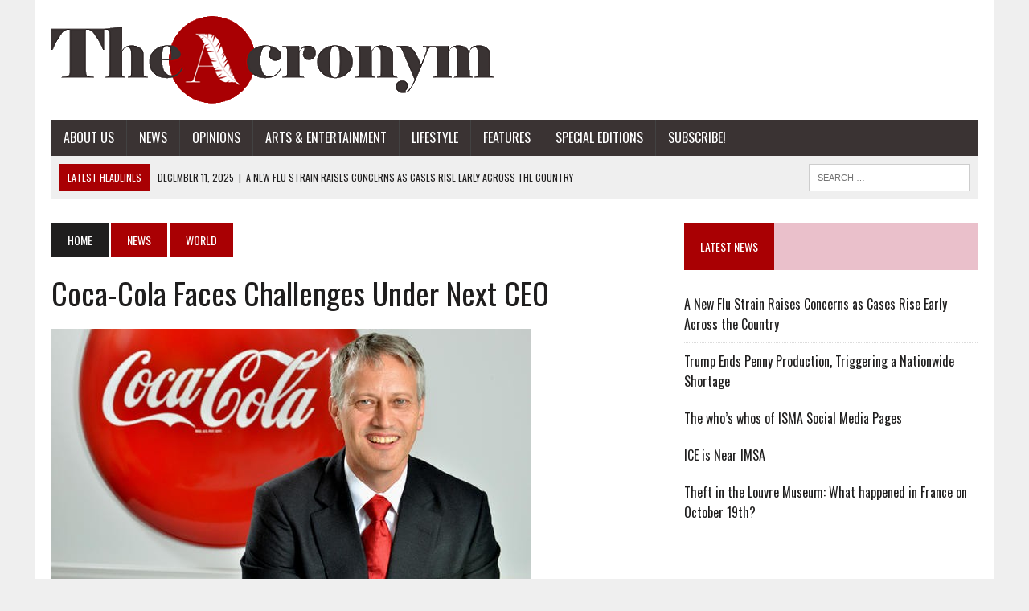

--- FILE ---
content_type: text/html; charset=UTF-8
request_url: https://sites.imsa.edu/acronym/2016/12/11/coca-cola-faces-challenges-under-next-ceo/
body_size: 56838
content:
<!DOCTYPE html>
<html class="no-js" dir="ltr" lang="en-US" prefix="og: https://ogp.me/ns#">
<head>
<meta charset="UTF-8">
<meta name="viewport" content="width=device-width, initial-scale=1.0">
<link rel="profile" href="http://gmpg.org/xfn/11" />
<link rel="pingback" href="https://sites.imsa.edu/acronym/xmlrpc.php" />
<title>Coca-Cola Faces Challenges Under Next CEO - The Acronym | IMSA's Official Student Newspaper</title>
	<style>img:is([sizes="auto" i], [sizes^="auto," i]) { contain-intrinsic-size: 3000px 1500px }</style>
	
		<!-- All in One SEO 4.9.0 - aioseo.com -->
	<meta name="description" content="After eight years as chief executive officer of the largest soda company in the world, Muhtar Kent announced that he will step down as the CEO of Coca-Cola and make way for his top deputy, chief operating officer James Quincey. Kent will remain chairman of the $180 billion company, but Coca-Cola is expected to promote" />
	<meta name="robots" content="max-image-preview:large" />
	<meta name="author" content="jcheng"/>
	<link rel="canonical" href="https://sites.imsa.edu/acronym/2016/12/11/coca-cola-faces-challenges-under-next-ceo/" />
	<meta name="generator" content="All in One SEO (AIOSEO) 4.9.0" />
		<meta property="og:locale" content="en_US" />
		<meta property="og:site_name" content="The Acronym | IMSA&#039;s Official Student Newspaper - Illinois Mathematics and Science Academy" />
		<meta property="og:type" content="article" />
		<meta property="og:title" content="Coca-Cola Faces Challenges Under Next CEO - The Acronym | IMSA&#039;s Official Student Newspaper" />
		<meta property="og:description" content="After eight years as chief executive officer of the largest soda company in the world, Muhtar Kent announced that he will step down as the CEO of Coca-Cola and make way for his top deputy, chief operating officer James Quincey. Kent will remain chairman of the $180 billion company, but Coca-Cola is expected to promote" />
		<meta property="og:url" content="https://sites.imsa.edu/acronym/2016/12/11/coca-cola-faces-challenges-under-next-ceo/" />
		<meta property="article:published_time" content="2016-12-12T03:12:33+00:00" />
		<meta property="article:modified_time" content="2016-12-12T19:43:40+00:00" />
		<meta name="twitter:card" content="summary_large_image" />
		<meta name="twitter:title" content="Coca-Cola Faces Challenges Under Next CEO - The Acronym | IMSA&#039;s Official Student Newspaper" />
		<meta name="twitter:description" content="After eight years as chief executive officer of the largest soda company in the world, Muhtar Kent announced that he will step down as the CEO of Coca-Cola and make way for his top deputy, chief operating officer James Quincey. Kent will remain chairman of the $180 billion company, but Coca-Cola is expected to promote" />
		<script type="application/ld+json" class="aioseo-schema">
			{"@context":"https:\/\/schema.org","@graph":[{"@type":"BlogPosting","@id":"https:\/\/sites.imsa.edu\/acronym\/2016\/12\/11\/coca-cola-faces-challenges-under-next-ceo\/#blogposting","name":"Coca-Cola Faces Challenges Under Next CEO - The Acronym | IMSA's Official Student Newspaper","headline":"Coca-Cola Faces Challenges Under Next CEO","author":{"@id":"https:\/\/sites.imsa.edu\/acronym\/author\/jcheng\/#author"},"publisher":{"@id":"https:\/\/sites.imsa.edu\/acronym\/#organization"},"image":{"@type":"ImageObject","url":"https:\/\/sites.imsa.edu\/acronym\/files\/2016\/12\/cocalcola.jpg","width":596,"height":334,"caption":"James Quincey faces challenges ahead as the new head of Coca-Cola. (Image from Coca-Cola Great Britain)"},"datePublished":"2016-12-11T21:12:33-06:00","dateModified":"2016-12-12T13:43:40-06:00","inLanguage":"en-US","mainEntityOfPage":{"@id":"https:\/\/sites.imsa.edu\/acronym\/2016\/12\/11\/coca-cola-faces-challenges-under-next-ceo\/#webpage"},"isPartOf":{"@id":"https:\/\/sites.imsa.edu\/acronym\/2016\/12\/11\/coca-cola-faces-challenges-under-next-ceo\/#webpage"},"articleSection":"World, jcheng"},{"@type":"BreadcrumbList","@id":"https:\/\/sites.imsa.edu\/acronym\/2016\/12\/11\/coca-cola-faces-challenges-under-next-ceo\/#breadcrumblist","itemListElement":[{"@type":"ListItem","@id":"https:\/\/sites.imsa.edu\/acronym#listItem","position":1,"name":"Home","item":"https:\/\/sites.imsa.edu\/acronym","nextItem":{"@type":"ListItem","@id":"https:\/\/sites.imsa.edu\/acronym\/category\/news\/#listItem","name":"News"}},{"@type":"ListItem","@id":"https:\/\/sites.imsa.edu\/acronym\/category\/news\/#listItem","position":2,"name":"News","item":"https:\/\/sites.imsa.edu\/acronym\/category\/news\/","nextItem":{"@type":"ListItem","@id":"https:\/\/sites.imsa.edu\/acronym\/category\/news\/worldnews\/#listItem","name":"World"},"previousItem":{"@type":"ListItem","@id":"https:\/\/sites.imsa.edu\/acronym#listItem","name":"Home"}},{"@type":"ListItem","@id":"https:\/\/sites.imsa.edu\/acronym\/category\/news\/worldnews\/#listItem","position":3,"name":"World","item":"https:\/\/sites.imsa.edu\/acronym\/category\/news\/worldnews\/","nextItem":{"@type":"ListItem","@id":"https:\/\/sites.imsa.edu\/acronym\/2016\/12\/11\/coca-cola-faces-challenges-under-next-ceo\/#listItem","name":"Coca-Cola Faces Challenges Under Next CEO"},"previousItem":{"@type":"ListItem","@id":"https:\/\/sites.imsa.edu\/acronym\/category\/news\/#listItem","name":"News"}},{"@type":"ListItem","@id":"https:\/\/sites.imsa.edu\/acronym\/2016\/12\/11\/coca-cola-faces-challenges-under-next-ceo\/#listItem","position":4,"name":"Coca-Cola Faces Challenges Under Next CEO","previousItem":{"@type":"ListItem","@id":"https:\/\/sites.imsa.edu\/acronym\/category\/news\/worldnews\/#listItem","name":"World"}}]},{"@type":"Organization","@id":"https:\/\/sites.imsa.edu\/acronym\/#organization","name":"The Acronym | IMSA's Official Student Newspaper","description":"Illinois Mathematics and Science Academy","url":"https:\/\/sites.imsa.edu\/acronym\/"},{"@type":"Person","@id":"https:\/\/sites.imsa.edu\/acronym\/author\/jcheng\/#author","url":"https:\/\/sites.imsa.edu\/acronym\/author\/jcheng\/","name":"jcheng","image":{"@type":"ImageObject","@id":"https:\/\/sites.imsa.edu\/acronym\/2016\/12\/11\/coca-cola-faces-challenges-under-next-ceo\/#authorImage","url":"https:\/\/secure.gravatar.com\/avatar\/ff832133bd03af64bd74f341696c02c4?s=96&d=identicon&r=g","width":96,"height":96,"caption":"jcheng"}},{"@type":"WebPage","@id":"https:\/\/sites.imsa.edu\/acronym\/2016\/12\/11\/coca-cola-faces-challenges-under-next-ceo\/#webpage","url":"https:\/\/sites.imsa.edu\/acronym\/2016\/12\/11\/coca-cola-faces-challenges-under-next-ceo\/","name":"Coca-Cola Faces Challenges Under Next CEO - The Acronym | IMSA's Official Student Newspaper","description":"After eight years as chief executive officer of the largest soda company in the world, Muhtar Kent announced that he will step down as the CEO of Coca-Cola and make way for his top deputy, chief operating officer James Quincey. Kent will remain chairman of the $180 billion company, but Coca-Cola is expected to promote","inLanguage":"en-US","isPartOf":{"@id":"https:\/\/sites.imsa.edu\/acronym\/#website"},"breadcrumb":{"@id":"https:\/\/sites.imsa.edu\/acronym\/2016\/12\/11\/coca-cola-faces-challenges-under-next-ceo\/#breadcrumblist"},"author":{"@id":"https:\/\/sites.imsa.edu\/acronym\/author\/jcheng\/#author"},"creator":{"@id":"https:\/\/sites.imsa.edu\/acronym\/author\/jcheng\/#author"},"image":{"@type":"ImageObject","url":"https:\/\/sites.imsa.edu\/acronym\/files\/2016\/12\/cocalcola.jpg","@id":"https:\/\/sites.imsa.edu\/acronym\/2016\/12\/11\/coca-cola-faces-challenges-under-next-ceo\/#mainImage","width":596,"height":334,"caption":"James Quincey faces challenges ahead as the new head of Coca-Cola. (Image from Coca-Cola Great Britain)"},"primaryImageOfPage":{"@id":"https:\/\/sites.imsa.edu\/acronym\/2016\/12\/11\/coca-cola-faces-challenges-under-next-ceo\/#mainImage"},"datePublished":"2016-12-11T21:12:33-06:00","dateModified":"2016-12-12T13:43:40-06:00"},{"@type":"WebSite","@id":"https:\/\/sites.imsa.edu\/acronym\/#website","url":"https:\/\/sites.imsa.edu\/acronym\/","name":"The Acronym | IMSA's Official Student Newspaper","description":"Illinois Mathematics and Science Academy","inLanguage":"en-US","publisher":{"@id":"https:\/\/sites.imsa.edu\/acronym\/#organization"}}]}
		</script>
		<!-- All in One SEO -->

<link rel='dns-prefetch' href='//www.google.com' />
<link rel='dns-prefetch' href='//ajax.googleapis.com' />
<link rel='dns-prefetch' href='//maxcdn.bootstrapcdn.com' />
<link rel='dns-prefetch' href='//fonts.googleapis.com' />
<link rel="alternate" type="application/rss+xml" title="The Acronym | IMSA&#039;s Official Student Newspaper &raquo; Feed" href="https://sites.imsa.edu/acronym/feed/" />
<link rel="alternate" type="application/rss+xml" title="The Acronym | IMSA&#039;s Official Student Newspaper &raquo; Comments Feed" href="https://sites.imsa.edu/acronym/comments/feed/" />
<link rel="alternate" type="application/rss+xml" title="The Acronym | IMSA&#039;s Official Student Newspaper &raquo; Coca-Cola Faces Challenges Under Next CEO Comments Feed" href="https://sites.imsa.edu/acronym/2016/12/11/coca-cola-faces-challenges-under-next-ceo/feed/" />
<script type="text/javascript">
/* <![CDATA[ */
window._wpemojiSettings = {"baseUrl":"https:\/\/s.w.org\/images\/core\/emoji\/15.0.3\/72x72\/","ext":".png","svgUrl":"https:\/\/s.w.org\/images\/core\/emoji\/15.0.3\/svg\/","svgExt":".svg","source":{"concatemoji":"https:\/\/sites.imsa.edu\/acronym\/wp-includes\/js\/wp-emoji-release.min.js?ver=6.7.1"}};
/*! This file is auto-generated */
!function(i,n){var o,s,e;function c(e){try{var t={supportTests:e,timestamp:(new Date).valueOf()};sessionStorage.setItem(o,JSON.stringify(t))}catch(e){}}function p(e,t,n){e.clearRect(0,0,e.canvas.width,e.canvas.height),e.fillText(t,0,0);var t=new Uint32Array(e.getImageData(0,0,e.canvas.width,e.canvas.height).data),r=(e.clearRect(0,0,e.canvas.width,e.canvas.height),e.fillText(n,0,0),new Uint32Array(e.getImageData(0,0,e.canvas.width,e.canvas.height).data));return t.every(function(e,t){return e===r[t]})}function u(e,t,n){switch(t){case"flag":return n(e,"\ud83c\udff3\ufe0f\u200d\u26a7\ufe0f","\ud83c\udff3\ufe0f\u200b\u26a7\ufe0f")?!1:!n(e,"\ud83c\uddfa\ud83c\uddf3","\ud83c\uddfa\u200b\ud83c\uddf3")&&!n(e,"\ud83c\udff4\udb40\udc67\udb40\udc62\udb40\udc65\udb40\udc6e\udb40\udc67\udb40\udc7f","\ud83c\udff4\u200b\udb40\udc67\u200b\udb40\udc62\u200b\udb40\udc65\u200b\udb40\udc6e\u200b\udb40\udc67\u200b\udb40\udc7f");case"emoji":return!n(e,"\ud83d\udc26\u200d\u2b1b","\ud83d\udc26\u200b\u2b1b")}return!1}function f(e,t,n){var r="undefined"!=typeof WorkerGlobalScope&&self instanceof WorkerGlobalScope?new OffscreenCanvas(300,150):i.createElement("canvas"),a=r.getContext("2d",{willReadFrequently:!0}),o=(a.textBaseline="top",a.font="600 32px Arial",{});return e.forEach(function(e){o[e]=t(a,e,n)}),o}function t(e){var t=i.createElement("script");t.src=e,t.defer=!0,i.head.appendChild(t)}"undefined"!=typeof Promise&&(o="wpEmojiSettingsSupports",s=["flag","emoji"],n.supports={everything:!0,everythingExceptFlag:!0},e=new Promise(function(e){i.addEventListener("DOMContentLoaded",e,{once:!0})}),new Promise(function(t){var n=function(){try{var e=JSON.parse(sessionStorage.getItem(o));if("object"==typeof e&&"number"==typeof e.timestamp&&(new Date).valueOf()<e.timestamp+604800&&"object"==typeof e.supportTests)return e.supportTests}catch(e){}return null}();if(!n){if("undefined"!=typeof Worker&&"undefined"!=typeof OffscreenCanvas&&"undefined"!=typeof URL&&URL.createObjectURL&&"undefined"!=typeof Blob)try{var e="postMessage("+f.toString()+"("+[JSON.stringify(s),u.toString(),p.toString()].join(",")+"));",r=new Blob([e],{type:"text/javascript"}),a=new Worker(URL.createObjectURL(r),{name:"wpTestEmojiSupports"});return void(a.onmessage=function(e){c(n=e.data),a.terminate(),t(n)})}catch(e){}c(n=f(s,u,p))}t(n)}).then(function(e){for(var t in e)n.supports[t]=e[t],n.supports.everything=n.supports.everything&&n.supports[t],"flag"!==t&&(n.supports.everythingExceptFlag=n.supports.everythingExceptFlag&&n.supports[t]);n.supports.everythingExceptFlag=n.supports.everythingExceptFlag&&!n.supports.flag,n.DOMReady=!1,n.readyCallback=function(){n.DOMReady=!0}}).then(function(){return e}).then(function(){var e;n.supports.everything||(n.readyCallback(),(e=n.source||{}).concatemoji?t(e.concatemoji):e.wpemoji&&e.twemoji&&(t(e.twemoji),t(e.wpemoji)))}))}((window,document),window._wpemojiSettings);
/* ]]> */
</script>
<style id='wp-emoji-styles-inline-css' type='text/css'>

	img.wp-smiley, img.emoji {
		display: inline !important;
		border: none !important;
		box-shadow: none !important;
		height: 1em !important;
		width: 1em !important;
		margin: 0 0.07em !important;
		vertical-align: -0.1em !important;
		background: none !important;
		padding: 0 !important;
	}
</style>
<link rel='stylesheet' id='wp-block-library-css' href='https://sites.imsa.edu/acronym/wp-includes/css/dist/block-library/style.min.css?ver=6.7.1' type='text/css' media='all' />
<link rel='stylesheet' id='aioseo/css/src/vue/standalone/blocks/table-of-contents/global.scss-css' href='https://sites.imsa.edu/acronym/wp-content/plugins/all-in-one-seo-pack/dist/Lite/assets/css/table-of-contents/global.e90f6d47.css?ver=4.9.0' type='text/css' media='all' />
<style id='co-authors-plus-coauthors-style-inline-css' type='text/css'>
.wp-block-co-authors-plus-coauthors.is-layout-flow [class*=wp-block-co-authors-plus]{display:inline}

</style>
<style id='co-authors-plus-avatar-style-inline-css' type='text/css'>
.wp-block-co-authors-plus-avatar :where(img){height:auto;max-width:100%;vertical-align:bottom}.wp-block-co-authors-plus-coauthors.is-layout-flow .wp-block-co-authors-plus-avatar :where(img){vertical-align:middle}.wp-block-co-authors-plus-avatar:is(.alignleft,.alignright){display:table}.wp-block-co-authors-plus-avatar.aligncenter{display:table;margin-inline:auto}

</style>
<style id='co-authors-plus-image-style-inline-css' type='text/css'>
.wp-block-co-authors-plus-image{margin-bottom:0}.wp-block-co-authors-plus-image :where(img){height:auto;max-width:100%;vertical-align:bottom}.wp-block-co-authors-plus-coauthors.is-layout-flow .wp-block-co-authors-plus-image :where(img){vertical-align:middle}.wp-block-co-authors-plus-image:is(.alignfull,.alignwide) :where(img){width:100%}.wp-block-co-authors-plus-image:is(.alignleft,.alignright){display:table}.wp-block-co-authors-plus-image.aligncenter{display:table;margin-inline:auto}

</style>
<style id='classic-theme-styles-inline-css' type='text/css'>
/*! This file is auto-generated */
.wp-block-button__link{color:#fff;background-color:#32373c;border-radius:9999px;box-shadow:none;text-decoration:none;padding:calc(.667em + 2px) calc(1.333em + 2px);font-size:1.125em}.wp-block-file__button{background:#32373c;color:#fff;text-decoration:none}
</style>
<style id='global-styles-inline-css' type='text/css'>
:root{--wp--preset--aspect-ratio--square: 1;--wp--preset--aspect-ratio--4-3: 4/3;--wp--preset--aspect-ratio--3-4: 3/4;--wp--preset--aspect-ratio--3-2: 3/2;--wp--preset--aspect-ratio--2-3: 2/3;--wp--preset--aspect-ratio--16-9: 16/9;--wp--preset--aspect-ratio--9-16: 9/16;--wp--preset--color--black: #000000;--wp--preset--color--cyan-bluish-gray: #abb8c3;--wp--preset--color--white: #ffffff;--wp--preset--color--pale-pink: #f78da7;--wp--preset--color--vivid-red: #cf2e2e;--wp--preset--color--luminous-vivid-orange: #ff6900;--wp--preset--color--luminous-vivid-amber: #fcb900;--wp--preset--color--light-green-cyan: #7bdcb5;--wp--preset--color--vivid-green-cyan: #00d084;--wp--preset--color--pale-cyan-blue: #8ed1fc;--wp--preset--color--vivid-cyan-blue: #0693e3;--wp--preset--color--vivid-purple: #9b51e0;--wp--preset--gradient--vivid-cyan-blue-to-vivid-purple: linear-gradient(135deg,rgba(6,147,227,1) 0%,rgb(155,81,224) 100%);--wp--preset--gradient--light-green-cyan-to-vivid-green-cyan: linear-gradient(135deg,rgb(122,220,180) 0%,rgb(0,208,130) 100%);--wp--preset--gradient--luminous-vivid-amber-to-luminous-vivid-orange: linear-gradient(135deg,rgba(252,185,0,1) 0%,rgba(255,105,0,1) 100%);--wp--preset--gradient--luminous-vivid-orange-to-vivid-red: linear-gradient(135deg,rgba(255,105,0,1) 0%,rgb(207,46,46) 100%);--wp--preset--gradient--very-light-gray-to-cyan-bluish-gray: linear-gradient(135deg,rgb(238,238,238) 0%,rgb(169,184,195) 100%);--wp--preset--gradient--cool-to-warm-spectrum: linear-gradient(135deg,rgb(74,234,220) 0%,rgb(151,120,209) 20%,rgb(207,42,186) 40%,rgb(238,44,130) 60%,rgb(251,105,98) 80%,rgb(254,248,76) 100%);--wp--preset--gradient--blush-light-purple: linear-gradient(135deg,rgb(255,206,236) 0%,rgb(152,150,240) 100%);--wp--preset--gradient--blush-bordeaux: linear-gradient(135deg,rgb(254,205,165) 0%,rgb(254,45,45) 50%,rgb(107,0,62) 100%);--wp--preset--gradient--luminous-dusk: linear-gradient(135deg,rgb(255,203,112) 0%,rgb(199,81,192) 50%,rgb(65,88,208) 100%);--wp--preset--gradient--pale-ocean: linear-gradient(135deg,rgb(255,245,203) 0%,rgb(182,227,212) 50%,rgb(51,167,181) 100%);--wp--preset--gradient--electric-grass: linear-gradient(135deg,rgb(202,248,128) 0%,rgb(113,206,126) 100%);--wp--preset--gradient--midnight: linear-gradient(135deg,rgb(2,3,129) 0%,rgb(40,116,252) 100%);--wp--preset--font-size--small: 13px;--wp--preset--font-size--medium: 20px;--wp--preset--font-size--large: 36px;--wp--preset--font-size--x-large: 42px;--wp--preset--spacing--20: 0.44rem;--wp--preset--spacing--30: 0.67rem;--wp--preset--spacing--40: 1rem;--wp--preset--spacing--50: 1.5rem;--wp--preset--spacing--60: 2.25rem;--wp--preset--spacing--70: 3.38rem;--wp--preset--spacing--80: 5.06rem;--wp--preset--shadow--natural: 6px 6px 9px rgba(0, 0, 0, 0.2);--wp--preset--shadow--deep: 12px 12px 50px rgba(0, 0, 0, 0.4);--wp--preset--shadow--sharp: 6px 6px 0px rgba(0, 0, 0, 0.2);--wp--preset--shadow--outlined: 6px 6px 0px -3px rgba(255, 255, 255, 1), 6px 6px rgba(0, 0, 0, 1);--wp--preset--shadow--crisp: 6px 6px 0px rgba(0, 0, 0, 1);}:where(.is-layout-flex){gap: 0.5em;}:where(.is-layout-grid){gap: 0.5em;}body .is-layout-flex{display: flex;}.is-layout-flex{flex-wrap: wrap;align-items: center;}.is-layout-flex > :is(*, div){margin: 0;}body .is-layout-grid{display: grid;}.is-layout-grid > :is(*, div){margin: 0;}:where(.wp-block-columns.is-layout-flex){gap: 2em;}:where(.wp-block-columns.is-layout-grid){gap: 2em;}:where(.wp-block-post-template.is-layout-flex){gap: 1.25em;}:where(.wp-block-post-template.is-layout-grid){gap: 1.25em;}.has-black-color{color: var(--wp--preset--color--black) !important;}.has-cyan-bluish-gray-color{color: var(--wp--preset--color--cyan-bluish-gray) !important;}.has-white-color{color: var(--wp--preset--color--white) !important;}.has-pale-pink-color{color: var(--wp--preset--color--pale-pink) !important;}.has-vivid-red-color{color: var(--wp--preset--color--vivid-red) !important;}.has-luminous-vivid-orange-color{color: var(--wp--preset--color--luminous-vivid-orange) !important;}.has-luminous-vivid-amber-color{color: var(--wp--preset--color--luminous-vivid-amber) !important;}.has-light-green-cyan-color{color: var(--wp--preset--color--light-green-cyan) !important;}.has-vivid-green-cyan-color{color: var(--wp--preset--color--vivid-green-cyan) !important;}.has-pale-cyan-blue-color{color: var(--wp--preset--color--pale-cyan-blue) !important;}.has-vivid-cyan-blue-color{color: var(--wp--preset--color--vivid-cyan-blue) !important;}.has-vivid-purple-color{color: var(--wp--preset--color--vivid-purple) !important;}.has-black-background-color{background-color: var(--wp--preset--color--black) !important;}.has-cyan-bluish-gray-background-color{background-color: var(--wp--preset--color--cyan-bluish-gray) !important;}.has-white-background-color{background-color: var(--wp--preset--color--white) !important;}.has-pale-pink-background-color{background-color: var(--wp--preset--color--pale-pink) !important;}.has-vivid-red-background-color{background-color: var(--wp--preset--color--vivid-red) !important;}.has-luminous-vivid-orange-background-color{background-color: var(--wp--preset--color--luminous-vivid-orange) !important;}.has-luminous-vivid-amber-background-color{background-color: var(--wp--preset--color--luminous-vivid-amber) !important;}.has-light-green-cyan-background-color{background-color: var(--wp--preset--color--light-green-cyan) !important;}.has-vivid-green-cyan-background-color{background-color: var(--wp--preset--color--vivid-green-cyan) !important;}.has-pale-cyan-blue-background-color{background-color: var(--wp--preset--color--pale-cyan-blue) !important;}.has-vivid-cyan-blue-background-color{background-color: var(--wp--preset--color--vivid-cyan-blue) !important;}.has-vivid-purple-background-color{background-color: var(--wp--preset--color--vivid-purple) !important;}.has-black-border-color{border-color: var(--wp--preset--color--black) !important;}.has-cyan-bluish-gray-border-color{border-color: var(--wp--preset--color--cyan-bluish-gray) !important;}.has-white-border-color{border-color: var(--wp--preset--color--white) !important;}.has-pale-pink-border-color{border-color: var(--wp--preset--color--pale-pink) !important;}.has-vivid-red-border-color{border-color: var(--wp--preset--color--vivid-red) !important;}.has-luminous-vivid-orange-border-color{border-color: var(--wp--preset--color--luminous-vivid-orange) !important;}.has-luminous-vivid-amber-border-color{border-color: var(--wp--preset--color--luminous-vivid-amber) !important;}.has-light-green-cyan-border-color{border-color: var(--wp--preset--color--light-green-cyan) !important;}.has-vivid-green-cyan-border-color{border-color: var(--wp--preset--color--vivid-green-cyan) !important;}.has-pale-cyan-blue-border-color{border-color: var(--wp--preset--color--pale-cyan-blue) !important;}.has-vivid-cyan-blue-border-color{border-color: var(--wp--preset--color--vivid-cyan-blue) !important;}.has-vivid-purple-border-color{border-color: var(--wp--preset--color--vivid-purple) !important;}.has-vivid-cyan-blue-to-vivid-purple-gradient-background{background: var(--wp--preset--gradient--vivid-cyan-blue-to-vivid-purple) !important;}.has-light-green-cyan-to-vivid-green-cyan-gradient-background{background: var(--wp--preset--gradient--light-green-cyan-to-vivid-green-cyan) !important;}.has-luminous-vivid-amber-to-luminous-vivid-orange-gradient-background{background: var(--wp--preset--gradient--luminous-vivid-amber-to-luminous-vivid-orange) !important;}.has-luminous-vivid-orange-to-vivid-red-gradient-background{background: var(--wp--preset--gradient--luminous-vivid-orange-to-vivid-red) !important;}.has-very-light-gray-to-cyan-bluish-gray-gradient-background{background: var(--wp--preset--gradient--very-light-gray-to-cyan-bluish-gray) !important;}.has-cool-to-warm-spectrum-gradient-background{background: var(--wp--preset--gradient--cool-to-warm-spectrum) !important;}.has-blush-light-purple-gradient-background{background: var(--wp--preset--gradient--blush-light-purple) !important;}.has-blush-bordeaux-gradient-background{background: var(--wp--preset--gradient--blush-bordeaux) !important;}.has-luminous-dusk-gradient-background{background: var(--wp--preset--gradient--luminous-dusk) !important;}.has-pale-ocean-gradient-background{background: var(--wp--preset--gradient--pale-ocean) !important;}.has-electric-grass-gradient-background{background: var(--wp--preset--gradient--electric-grass) !important;}.has-midnight-gradient-background{background: var(--wp--preset--gradient--midnight) !important;}.has-small-font-size{font-size: var(--wp--preset--font-size--small) !important;}.has-medium-font-size{font-size: var(--wp--preset--font-size--medium) !important;}.has-large-font-size{font-size: var(--wp--preset--font-size--large) !important;}.has-x-large-font-size{font-size: var(--wp--preset--font-size--x-large) !important;}
:where(.wp-block-post-template.is-layout-flex){gap: 1.25em;}:where(.wp-block-post-template.is-layout-grid){gap: 1.25em;}
:where(.wp-block-columns.is-layout-flex){gap: 2em;}:where(.wp-block-columns.is-layout-grid){gap: 2em;}
:root :where(.wp-block-pullquote){font-size: 1.5em;line-height: 1.6;}
</style>
<link rel='stylesheet' id='ccf-jquery-ui-css' href='//ajax.googleapis.com/ajax/libs/jqueryui/1.8.2/themes/smoothness/jquery-ui.css?ver=6.7.1' type='text/css' media='all' />
<link rel='stylesheet' id='ccf-form-css' href='https://sites.imsa.edu/acronym/wp-content/plugins/custom-contact-forms/assets/build/css/form.min.css?ver=7.8.5' type='text/css' media='all' />
<link rel='stylesheet' id='mh-style-css' href='https://sites.imsa.edu/acronym/wp-content/themes/mh_newsdesk/style.css?ver=1.2.0' type='text/css' media='all' />
<link rel='stylesheet' id='mh-font-awesome-css' href='//maxcdn.bootstrapcdn.com/font-awesome/4.3.0/css/font-awesome.min.css' type='text/css' media='all' />
<link rel='stylesheet' id='mh-google-fonts-css' href='//fonts.googleapis.com/css?family=Droid+Sans:300,400,400italic,600,700|Oswald:300,400,400italic,600,700' type='text/css' media='all' />
<link rel='stylesheet' id='wpgform-css-css' href='https://sites.imsa.edu/acronym/wp-content/plugins/wpgform/css/wpgform.css?ver=6.7.1' type='text/css' media='all' />
<script type="text/javascript" src="https://sites.imsa.edu/acronym/wp-includes/js/jquery/jquery.min.js?ver=3.7.1" id="jquery-core-js"></script>
<script type="text/javascript" src="https://sites.imsa.edu/acronym/wp-includes/js/jquery/jquery-migrate.min.js?ver=3.4.1" id="jquery-migrate-js"></script>
<script type="text/javascript" src="https://sites.imsa.edu/acronym/wp-includes/js/jquery/ui/core.min.js?ver=1.13.3" id="jquery-ui-core-js"></script>
<script type="text/javascript" src="https://sites.imsa.edu/acronym/wp-includes/js/jquery/ui/datepicker.min.js?ver=1.13.3" id="jquery-ui-datepicker-js"></script>
<script type="text/javascript" id="jquery-ui-datepicker-js-after">
/* <![CDATA[ */
jQuery(function(jQuery){jQuery.datepicker.setDefaults({"closeText":"Close","currentText":"Today","monthNames":["January","February","March","April","May","June","July","August","September","October","November","December"],"monthNamesShort":["Jan","Feb","Mar","Apr","May","Jun","Jul","Aug","Sep","Oct","Nov","Dec"],"nextText":"Next","prevText":"Previous","dayNames":["Sunday","Monday","Tuesday","Wednesday","Thursday","Friday","Saturday"],"dayNamesShort":["Sun","Mon","Tue","Wed","Thu","Fri","Sat"],"dayNamesMin":["S","M","T","W","T","F","S"],"dateFormat":"MM d, yy","firstDay":0,"isRTL":false});});
/* ]]> */
</script>
<script type="text/javascript" src="https://sites.imsa.edu/acronym/wp-includes/js/underscore.min.js?ver=1.13.7" id="underscore-js"></script>
<script type="text/javascript" id="ccf-form-js-extra">
/* <![CDATA[ */
var ccfSettings = {"ajaxurl":"https:\/\/sites.imsa.edu\/acronym\/wp-admin\/admin-ajax.php","required":"This field is required.","date_required":"Date is required.","hour_required":"Hour is required.","minute_required":"Minute is required.","am-pm_required":"AM\/PM is required.","match":"Emails do not match.","email":"This is not a valid email address.","recaptcha":"Your reCAPTCHA response was incorrect.","recaptcha_theme":"light","phone":"This is not a valid phone number.","digits":"This phone number is not 10 digits","hour":"This is not a valid hour.","date":"This date is not valid.","minute":"This is not a valid minute.","fileExtension":"This is not an allowed file extension","fileSize":"This file is bigger than","unknown":"An unknown error occured.","website":"This is not a valid URL. URL's must start with http(s):\/\/"};
/* ]]> */
</script>
<script type="text/javascript" src="https://sites.imsa.edu/acronym/wp-content/plugins/custom-contact-forms/assets/build/js/form.min.js?ver=7.8.5" id="ccf-form-js"></script>
<script type="text/javascript" src="https://sites.imsa.edu/acronym/wp-content/themes/mh_newsdesk/js/scripts.js?ver=6.7.1" id="mh-scripts-js"></script>
<link rel="https://api.w.org/" href="https://sites.imsa.edu/acronym/wp-json/" /><link rel="alternate" title="JSON" type="application/json" href="https://sites.imsa.edu/acronym/wp-json/wp/v2/posts/17136" /><link rel="EditURI" type="application/rsd+xml" title="RSD" href="https://sites.imsa.edu/acronym/xmlrpc.php?rsd" />
<meta name="generator" content="WordPress 6.7.1" />
<link rel='shortlink' href='https://sites.imsa.edu/acronym/?p=17136' />
<link rel="alternate" title="oEmbed (JSON)" type="application/json+oembed" href="https://sites.imsa.edu/acronym/wp-json/oembed/1.0/embed?url=https%3A%2F%2Fsites.imsa.edu%2Facronym%2F2016%2F12%2F11%2Fcoca-cola-faces-challenges-under-next-ceo%2F" />
<link rel="alternate" title="oEmbed (XML)" type="text/xml+oembed" href="https://sites.imsa.edu/acronym/wp-json/oembed/1.0/embed?url=https%3A%2F%2Fsites.imsa.edu%2Facronym%2F2016%2F12%2F11%2Fcoca-cola-faces-challenges-under-next-ceo%2F&#038;format=xml" />
		<script type="text/javascript">
			var _statcounter = _statcounter || [];
			_statcounter.push({"tags": {"author": "jcheng"}});
		</script>
			<style type="text/css">
    	    		.social-nav a:hover, .logo-title, .entry-content a, a:hover, .entry-meta .entry-meta-author, .entry-meta a, .comment-info, blockquote, .pagination a:hover .pagelink { color: #a90003; }
			.main-nav li:hover, .slicknav_menu, .ticker-title, .breadcrumb a, .breadcrumb .bc-text, .button span, .widget-title span, input[type=submit], table th, .comment-section-title .comment-count, #cancel-comment-reply-link:hover, .pagination .current, .pagination .pagelink { background: #a90003; }
			blockquote, input[type=text]:hover, input[type=email]:hover, input[type=tel]:hover, input[type=url]:hover, textarea:hover { border-color: #a90003; }
    	    				.widget-title, .pagination a.page-numbers:hover, .dots:hover, .pagination a:hover .pagelink, .comment-section-title { background: #eac0cb; }
			.commentlist .depth-1, .commentlist .bypostauthor .avatar { border-color: #eac0cb; }
    	    				.main-nav, .main-nav ul li:hover > ul, .mh-footer { background: #3a3333; }
    	    	    	    		</style>
    <link rel="shortcut icon" href="http://sites.imsa.edu/acronym/files/2014/02/cropped-ARedFavicon.png">
<!--[if lt IE 9]>
<script src="https://sites.imsa.edu/acronym/wp-content/themes/mh_newsdesk/js/css3-mediaqueries.js"></script>
<![endif]-->
<style type="text/css">
body { font-family: "Droid Sans", sans-serif; }
</style>
<link rel="icon" href="https://sites.imsa.edu/acronym/files/2014/02/cropped-ARedFavicon-32x32.png" sizes="32x32" />
<link rel="icon" href="https://sites.imsa.edu/acronym/files/2014/02/cropped-ARedFavicon-192x192.png" sizes="192x192" />
<link rel="apple-touch-icon" href="https://sites.imsa.edu/acronym/files/2014/02/cropped-ARedFavicon-180x180.png" />
<meta name="msapplication-TileImage" content="https://sites.imsa.edu/acronym/files/2014/02/cropped-ARedFavicon-270x270.png" />
<style id="sccss"></style></head>
<body class="post-template-default single single-post postid-17136 single-format-standard mh-right-sb">
<div id="mh-wrapper">
<header class="mh-header">
	<div class="header-wrap clearfix">
				<div class="mh-col mh-1-3 header-logo-full">
			<a href="https://sites.imsa.edu/acronym/" title="The Acronym | IMSA&#039;s Official Student Newspaper" rel="home">
<div class="logo-wrap" role="banner">
<img src="https://sites.imsa.edu/acronym/files/2022/10/cropped-acronym­_logo_new-3.png" height="109" width="551" alt="The Acronym | IMSA&#039;s Official Student Newspaper" />
</div>
</a>
		</div>
			</div>
	<div class="header-menu clearfix">
		<nav class="main-nav clearfix">
			<div class="menu-navigation-container"><ul id="menu-navigation" class="menu"><li id="menu-item-15239" class="menu-item menu-item-type-post_type menu-item-object-page menu-item-has-children menu-item-15239"><a href="https://sites.imsa.edu/acronym/about-3/">About Us</a>
<ul class="sub-menu">
	<li id="menu-item-15240" class="menu-item menu-item-type-post_type menu-item-object-page menu-item-15240"><a href="https://sites.imsa.edu/acronym/about-3/alumni/">Alumni</a></li>
	<li id="menu-item-41004" class="menu-item menu-item-type-post_type menu-item-object-page menu-item-41004"><a href="https://sites.imsa.edu/acronym/about-3/2025-2026-staff/">2025-2026 Staff</a></li>
	<li id="menu-item-22572" class="menu-item menu-item-type-post_type menu-item-object-page menu-item-22572"><a href="https://sites.imsa.edu/acronym/ethical-code/">Ethical Code</a></li>
</ul>
</li>
<li id="menu-item-18083" class="menu-item menu-item-type-taxonomy menu-item-object-category current-post-ancestor menu-item-has-children menu-item-18083"><a href="https://sites.imsa.edu/acronym/category/news/">News</a>
<ul class="sub-menu">
	<li id="menu-item-15229" class="menu-item menu-item-type-taxonomy menu-item-object-category menu-item-15229"><a href="https://sites.imsa.edu/acronym/category/news/imsanews/">IMSA</a></li>
	<li id="menu-item-23105" class="menu-item menu-item-type-taxonomy menu-item-object-category menu-item-23105"><a href="https://sites.imsa.edu/acronym/category/news/sports/">Sports</a></li>
	<li id="menu-item-15231" class="menu-item menu-item-type-taxonomy menu-item-object-category current-post-ancestor current-menu-parent current-post-parent menu-item-15231"><a href="https://sites.imsa.edu/acronym/category/news/worldnews/">World</a></li>
</ul>
</li>
<li id="menu-item-15230" class="menu-item menu-item-type-taxonomy menu-item-object-category menu-item-has-children menu-item-15230"><a href="https://sites.imsa.edu/acronym/category/opinions/">Opinions</a>
<ul class="sub-menu">
	<li id="menu-item-21990" class="menu-item menu-item-type-taxonomy menu-item-object-category menu-item-21990"><a href="https://sites.imsa.edu/acronym/category/opinions/letterstotheeditor/">Letters to the Editor</a></li>
</ul>
</li>
<li id="menu-item-15232" class="menu-item menu-item-type-taxonomy menu-item-object-category menu-item-has-children menu-item-15232"><a href="https://sites.imsa.edu/acronym/category/ae/">Arts &amp; Entertainment</a>
<ul class="sub-menu">
	<li id="menu-item-18115" class="menu-item menu-item-type-taxonomy menu-item-object-category menu-item-18115"><a href="https://sites.imsa.edu/acronym/category/ae/reviews/">Reviews</a></li>
	<li id="menu-item-30427" class="menu-item menu-item-type-taxonomy menu-item-object-category menu-item-30427"><a href="https://sites.imsa.edu/acronym/category/ae/film/">Film</a></li>
	<li id="menu-item-30428" class="menu-item menu-item-type-taxonomy menu-item-object-category menu-item-30428"><a href="https://sites.imsa.edu/acronym/category/ae/music/">Music</a></li>
	<li id="menu-item-30430" class="menu-item menu-item-type-taxonomy menu-item-object-category menu-item-30430"><a href="https://sites.imsa.edu/acronym/category/ae/television/">Television</a></li>
</ul>
</li>
<li id="menu-item-15233" class="menu-item menu-item-type-taxonomy menu-item-object-category menu-item-has-children menu-item-15233"><a href="https://sites.imsa.edu/acronym/category/lifestyle/">Lifestyle</a>
<ul class="sub-menu">
	<li id="menu-item-16467" class="menu-item menu-item-type-taxonomy menu-item-object-category menu-item-16467"><a href="https://sites.imsa.edu/acronym/category/lifestyle/lifestyle-articles/">Articles</a></li>
	<li id="menu-item-18132" class="menu-item menu-item-type-taxonomy menu-item-object-category menu-item-18132"><a href="https://sites.imsa.edu/acronym/category/lifestyle/lifestyle-quizzes/">Quizzes</a></li>
	<li id="menu-item-18109" class="menu-item menu-item-type-taxonomy menu-item-object-category menu-item-18109"><a href="https://sites.imsa.edu/acronym/category/lifestyle/askacronym/">Ask Acronym</a></li>
	<li id="menu-item-22854" class="menu-item menu-item-type-taxonomy menu-item-object-category menu-item-22854"><a href="https://sites.imsa.edu/acronym/category/lifestyle/how-to-imsa/">How to IMSA</a></li>
	<li id="menu-item-18110" class="menu-item menu-item-type-taxonomy menu-item-object-category menu-item-18110"><a href="https://sites.imsa.edu/acronym/category/lifestyle/cookbook/">IMSA Cookbook</a></li>
	<li id="menu-item-15234" class="menu-item menu-item-type-taxonomy menu-item-object-category menu-item-has-children menu-item-15234"><a href="https://sites.imsa.edu/acronym/category/lifestyle/humor/">Humor</a>
	<ul class="sub-menu">
		<li id="menu-item-16468" class="menu-item menu-item-type-taxonomy menu-item-object-category menu-item-16468"><a href="https://sites.imsa.edu/acronym/category/lifestyle/humor/humor-satire/">Satire</a></li>
	</ul>
</li>
</ul>
</li>
<li id="menu-item-16450" class="menu-item menu-item-type-taxonomy menu-item-object-category menu-item-has-children menu-item-16450"><a href="https://sites.imsa.edu/acronym/category/features-2/">Features</a>
<ul class="sub-menu">
	<li id="menu-item-24790" class="menu-item menu-item-type-taxonomy menu-item-object-category menu-item-24790"><a href="https://sites.imsa.edu/acronym/category/features-2/career-pathways/">Career Pathways</a></li>
</ul>
</li>
<li id="menu-item-18084" class="menu-item menu-item-type-taxonomy menu-item-object-category menu-item-18084"><a href="https://sites.imsa.edu/acronym/category/editions/">Special Editions</a></li>
<li id="menu-item-20642" class="menu-item menu-item-type-custom menu-item-object-custom menu-item-20642"><a href="https://imsa.us17.list-manage.com/subscribe?u=38b3ba48b1f349aadad73a217&#038;id=e321324aaa">Subscribe!</a></li>
</ul></div>		</nav>
		<div class="header-sub clearfix">
							<section id="ticker" class="news-ticker mh-col mh-2-3 clearfix">
			<span class="ticker-title">Latest Headlines</span>
		<ul class="ticker-content">			<li class="ticker-item">
				<a class="ticker-item-link" href="https://sites.imsa.edu/acronym/2025/12/11/a-new-flu-strain-raises-concerns-as-cases-rise-early-across-the-country/" title="A New Flu Strain Raises Concerns as Cases Rise Early Across the Country">
					<span class="ticker-item-date">December 11, 2025</span>
					<span class="ticker-item-separator">|</span>
					<span class="ticker-item-title">A New Flu Strain Raises Concerns as Cases Rise Early Across the Country</span>
				</a>
			</li>			<li class="ticker-item">
				<a class="ticker-item-link" href="https://sites.imsa.edu/acronym/2025/12/11/trump-ends-penny-production-triggering-a-nationwide-shortage/" title="Trump Ends Penny Production, Triggering a Nationwide Shortage">
					<span class="ticker-item-date">December 11, 2025</span>
					<span class="ticker-item-separator">|</span>
					<span class="ticker-item-title">Trump Ends Penny Production, Triggering a Nationwide Shortage</span>
				</a>
			</li>			<li class="ticker-item">
				<a class="ticker-item-link" href="https://sites.imsa.edu/acronym/2025/12/02/the-whos-whos-of-isma-social-media-pages/" title="The who&#8217;s whos of ISMA Social Media Pages">
					<span class="ticker-item-date">December 2, 2025</span>
					<span class="ticker-item-separator">|</span>
					<span class="ticker-item-title">The who&#8217;s whos of ISMA Social Media Pages</span>
				</a>
			</li>			<li class="ticker-item">
				<a class="ticker-item-link" href="https://sites.imsa.edu/acronym/2025/12/02/ice-is-near-imsa/" title="ICE is Near IMSA">
					<span class="ticker-item-date">December 2, 2025</span>
					<span class="ticker-item-separator">|</span>
					<span class="ticker-item-title">ICE is Near IMSA</span>
				</a>
			</li>			<li class="ticker-item">
				<a class="ticker-item-link" href="https://sites.imsa.edu/acronym/2025/12/02/theft-in-the-louvre-museum-what-happened-in-france-on-october-19th/" title="Theft in the Louvre Museum: What happened in France on October 19th?">
					<span class="ticker-item-date">December 2, 2025</span>
					<span class="ticker-item-separator">|</span>
					<span class="ticker-item-title">Theft in the Louvre Museum: What happened in France on October 19th?</span>
				</a>
			</li>	</ul>
</section>						<aside class="mh-col mh-1-3 header-search">
				<form role="search" method="get" class="search-form" action="https://sites.imsa.edu/acronym/">
				<label>
					<span class="screen-reader-text">Search for:</span>
					<input type="search" class="search-field" placeholder="Search &hellip;" value="" name="s" />
				</label>
				<input type="submit" class="search-submit" value="Search" />
			</form>			</aside>
		</div>
	</div>
</header><div class="mh-section mh-group">
	<div id="main-content" class="mh-content"><nav class="breadcrumb"><span itemscope itemtype="http://data-vocabulary.org/Breadcrumb"><a href="https://sites.imsa.edu/acronym" itemprop="url" class="bc-home"><span itemprop="title">Home</span></a></span> <a href="https://sites.imsa.edu/acronym/category/news/">News</a> <span itemscope itemtype="http://data-vocabulary.org/Breadcrumb"><a href="https://sites.imsa.edu/acronym/category/news/worldnews/" itemprop="url"><span itemprop="title">World</span></a></span></nav>
<article id="post-17136" class="post-17136 post type-post status-publish format-standard has-post-thumbnail hentry category-worldnews">
	<header class="entry-header clearfix">
		<h1 class="entry-title">Coca-Cola Faces Challenges Under Next CEO</h1>
			</header>
<div class="entry-thumbnail">
<img width="596" height="334" src="https://sites.imsa.edu/acronym/files/2016/12/cocalcola.jpg" class="attachment-content-single size-content-single wp-post-image" alt="" decoding="async" fetchpriority="high" srcset="https://sites.imsa.edu/acronym/files/2016/12/cocalcola.jpg 596w, https://sites.imsa.edu/acronym/files/2016/12/cocalcola-300x168.jpg 300w, https://sites.imsa.edu/acronym/files/2016/12/cocalcola-180x101.jpg 180w, https://sites.imsa.edu/acronym/files/2016/12/cocalcola-260x146.jpg 260w, https://sites.imsa.edu/acronym/files/2016/12/cocalcola-373x210.jpg 373w, https://sites.imsa.edu/acronym/files/2016/12/cocalcola-120x67.jpg 120w" sizes="(max-width: 596px) 100vw, 596px" /><span class="wp-caption-text">James Quincey faces challenges ahead as the new head of Coca-Cola. (Image from Coca-Cola Great Britain)</span>
</div>
<p class="entry-meta">
<span class="entry-meta-author vcard author">Posted By: <a class="fn" href="https://sites.imsa.edu/acronym/author/jcheng/">jcheng</a></span>
<span class="entry-meta-date updated">December 11, 2016</span>
</p>
	<div class="entry-content clearfix">
		<p>After eight years as chief executive officer of the largest soda company in the world, Muhtar Kent announced that he will step down as the CEO of Coca-Cola and make way for his top deputy, chief operating officer James Quincey.</p>
<p>Kent will remain chairman of the $180 billion company, but Coca-Cola is expected to promote Quincey to his new role in an effort to refresh the company’s position in a millennial-dominated era.</p>
<p>&#8220;James Quincey is the right person to lead Coke into the future,&#8221; stated Bonnie Herzog, a Wells Fargo analyst. &#8220;He will bring a refreshing approach to running the business. Moreover, we tend to believe that given James&#8217; background and significant deal experience, he could accelerate Coke&#8217;s growth even further through stepped-up acquisitions over the next several years.&#8221;</p>
<p>One of the important skills that Quincey brings to the table is international experience. He has had various roles in Latin America and Europe, and has served as president of Mexico&#8217;s division of the company.</p>
<div id="attachment_17138" style="width: 160px" class="wp-caption alignleft"><img decoding="async" aria-describedby="caption-attachment-17138" class="size-medium wp-image-17138" src="https://sites.imsa.edu/acronym/files/2016/12/Coke-150x300.png" alt="With a greater amount of consumers becoming uninterested in sugary drinks, Coca-Cola has seen its stock experience subpar growth compared to the S&amp;P 500." height="300" width="150" srcset="https://sites.imsa.edu/acronym/files/2016/12/Coke-150x300.png 150w, https://sites.imsa.edu/acronym/files/2016/12/Coke.png 341w" sizes="(max-width: 150px) 100vw, 150px" /><p id="caption-attachment-17138" class="wp-caption-text">As consumers show increasing disinterest, Coca-Cola has seen its stock experience subpar growth compared to the S&amp;P 500.</p></div>
<p>However, the new CEO has his work cut out for him. Coca-Cola looks to modernize itself amidst lagging shares and an increasingly disinterested consumer attitude, with many consumers pulling away from sugary beverages. Sales volume for Coke is down, and consumer analytics show that both Coke and its rival Pepsi are failing to appeal to the 18 to 24 demographic, despite strategies intended to attract the younger and more health-conscious audience.</p>
<p>With that being said, Vivian Azer, an analyst at Cowen &amp; Co., notes that Quincey is “much more transparent about the challenges that Coke faces &#8212; in terms of concerns around their products, in particular both sugar and aspartame.”</p>
<p>As he settles in, Quincey plans to accelerate the development of new products. “Smaller packages, less sugar, more variants, better marketing. We’re going to adapt to the changing customer landscape,” he promises.</p>
<p>Coca-Cola’s refurbishment may lead to additional acquisitions of upstart brands, particularly ones that can be marketed as “healthy,” &#8212; juices, drinks, teas, and others. And although its most well-known brands include Sprite, Fanta, and Dasani water, Coke has also made recent investments into juice companies Suja Life LLC and L.A. Aloe LLC, and into the dairy company FairLife.</p>
<p>However, the task still remains. Consumers and an increasing number of lawmakers have grown to view many of Coca-Cola’s high sugar foods with distaste. That, along with other complicated obstacles, make some think that supporters shouldn’t be too optimistic about the soda company.</p>
<p>“Coca-Cola’s new CEO, James Quincey, has a lot of work to do&#8230; The company has to abandon its strategy of putting all of its brand equity into its most famous product,” Stephen Gandel of <em>Fortune</em> magazine points out. “On top of that, he will have to contend with Kent’s stock market legacy. While Coca-Cola’s stock has lagged a bit recently, all in all its performance has been pretty good, especially giving the headwinds facing the business.”</p>
<p>With Quincey as executive, the company hopes to continue this trend of modernizing its selection of products, continuously expanding their portfolio. Coca-Cola looks to break the trends in the declining soda market by diversifying its offerings and catering to the desires of its consumers.</p>
	</div></article>            <div class="mh-share-buttons mh-group">
            	<div class="mh-col mh-1-4 mh-facebook">
            		<a href="#" onclick="window.open('http://www.facebook.com/sharer.php?u=https://sites.imsa.edu/acronym/2016/12/11/coca-cola-faces-challenges-under-next-ceo/&t=Coca-Cola Faces Challenges Under Next CEO', 'facebookShare', 'width=626,height=436'); return false;" title="Share on Facebook"><span class="mh-share-button"><i class="fa fa-facebook fa-2x"></i>SHARE</span></a>
            	</div>
            	<div class="mh-col mh-1-4 mh-twitter">
            		<a href="#" onclick="window.open('http://twitter.com/share?text=Coca-Cola Faces Challenges Under Next CEO -&url=https://sites.imsa.edu/acronym/2016/12/11/coca-cola-faces-challenges-under-next-ceo/', 'twitterShare', 'width=626,height=436'); return false;" title="Tweet This Post"><span class="mh-share-button"><i class="fa fa-twitter fa-2x"></i>TWEET</span></a>
            	</div>
            	<div class="mh-col mh-1-4 mh-pinterest">
            		<a href="#" onclick="window.open('http://pinterest.com/pin/create/button/?url=https://sites.imsa.edu/acronym/2016/12/11/coca-cola-faces-challenges-under-next-ceo/&media=https://sites.imsa.edu/acronym/files/2016/12/cocalcola.jpg&description=Coca-Cola Faces Challenges Under Next CEO', 'pinterestShare', 'width=750,height=350'); return false;" title="Pin This Post"><span class="mh-share-button"><i class="fa fa-pinterest fa-2x"></i>PIN</span></a>
            	</div>
            	<div class="mh-col mh-1-4 mh-googleplus">
            		<a href="#" onclick="window.open('https://plusone.google.com/_/+1/confirm?hl=en-US&url=https://sites.imsa.edu/acronym/2016/12/11/coca-cola-faces-challenges-under-next-ceo/', 'googleShare', 'width=626,height=436'); return false;" title="Share on Google+" target="_blank"><span class="mh-share-button"><i class="fa fa-google-plus fa-2x"></i>SHARE</span></a>
            	</div>
            </div><nav class="post-nav-wrap" role="navigation">
<ul class="post-nav clearfix">
<li class="post-nav-prev">
<a href="https://sites.imsa.edu/acronym/2016/12/02/what-it-is-like-to-be-a-trump-supporter-at-imsa/" rel="prev"><i class="fa fa-chevron-left"></i>Previous post</a></li>
<li class="post-nav-next">
<a href="https://sites.imsa.edu/acronym/2016/12/12/realness-brought-to-life/" rel="next">Next post<i class="fa fa-chevron-right"></i></a></li>
</ul>
</nav>
<div class="comments-wrap">
<h4 class="comment-section-title"><span class="comment-count">Be the first to comment</span> <span class="comment-count-more">on "Coca-Cola Faces Challenges Under Next CEO"</span></h4>
</div>
	<div id="respond" class="comment-respond">
		<h3 id="reply-title" class="comment-reply-title">Leave a comment <small><a rel="nofollow" id="cancel-comment-reply-link" href="/acronym/2016/12/11/coca-cola-faces-challenges-under-next-ceo/#respond" style="display:none;">Cancel reply</a></small></h3><form action="https://sites.imsa.edu/acronym/wp-comments-post.php" method="post" id="commentform" class="comment-form"><p class="comment-notes">Your email address will not be published.</p><p class="comment-form-comment"><label for="comment">Comment</label><br/><textarea id="comment" name="comment" cols="45" rows="5" aria-required="true"></textarea></p><p class="comment-form-author"><label for="author">Name </label><span class="required">*</span><br/><input id="author" name="author" type="text" value="" size="30" aria-required='true' /></p>
<p class="comment-form-email"><label for="email">Email </label><span class="required">*</span><br/><input id="email" name="email" type="text" value="" size="30" aria-required='true' /></p>
<p class="comment-form-url"><label for="url">Website</label><br/><input id="url" name="url" type="text" value="" size="30" /></p>
<p class="form-submit"><input name="submit" type="submit" id="submit" class="submit" value="Post Comment" /> <input type='hidden' name='comment_post_ID' value='17136' id='comment_post_ID' />
<input type='hidden' name='comment_parent' id='comment_parent' value='0' />
</p><p style="display: none;"><input type="hidden" id="akismet_comment_nonce" name="akismet_comment_nonce" value="009be1a73b" /></p><p style="display: none !important;" class="akismet-fields-container" data-prefix="ak_"><label>&#916;<textarea name="ak_hp_textarea" cols="45" rows="8" maxlength="100"></textarea></label><input type="hidden" id="ak_js_1" name="ak_js" value="97"/><script>document.getElementById( "ak_js_1" ).setAttribute( "value", ( new Date() ).getTime() );</script></p></form>	</div><!-- #respond -->
		</div>
	<aside class="mh-sidebar">
	<div class="sb-widget clearfix"><h4 class="widget-title"><span>Latest News</span></h4>		<ul class="mh-rp-widget widget-list">				<li class="rp-widget-item"><a href="https://sites.imsa.edu/acronym/2025/12/11/a-new-flu-strain-raises-concerns-as-cases-rise-early-across-the-country/" title="A New Flu Strain Raises Concerns as Cases Rise Early Across the Country" rel="bookmark">A New Flu Strain Raises Concerns as Cases Rise Early Across the Country</a></li>				<li class="rp-widget-item"><a href="https://sites.imsa.edu/acronym/2025/12/11/trump-ends-penny-production-triggering-a-nationwide-shortage/" title="Trump Ends Penny Production, Triggering a Nationwide Shortage" rel="bookmark">Trump Ends Penny Production, Triggering a Nationwide Shortage</a></li>				<li class="rp-widget-item"><a href="https://sites.imsa.edu/acronym/2025/12/02/the-whos-whos-of-isma-social-media-pages/" title="The who&#8217;s whos of ISMA Social Media Pages" rel="bookmark">The who&#8217;s whos of ISMA Social Media Pages</a></li>				<li class="rp-widget-item"><a href="https://sites.imsa.edu/acronym/2025/12/02/ice-is-near-imsa/" title="ICE is Near IMSA" rel="bookmark">ICE is Near IMSA</a></li>				<li class="rp-widget-item"><a href="https://sites.imsa.edu/acronym/2025/12/02/theft-in-the-louvre-museum-what-happened-in-france-on-october-19th/" title="Theft in the Louvre Museum: What happened in France on October 19th?" rel="bookmark">Theft in the Louvre Museum: What happened in France on October 19th?</a></li>		</ul></div></aside>
</div>
</div>
<footer class="mh-footer">
		<div class="wrapper-inner clearfix">
					<div class="mh-section mh-group footer-widgets">
									<div class="mh-col mh-1-3 footer-1">
						<div class="footer-widget"><h5 class="widget-title">About the Acronym</h5>			<div class="textwidget"><p><em>The Acronym</em> is the official student paper of the Illinois Mathematics and Science Academy. Founded in 1988, it was originally an unofficial and underground paper, but has since become the official paper. We currently have a staff of 30 dedicated editors and writers working hard to provide IMSA with high quality journalism.</p>
</div>
		</div>					</div>
													<div class="mh-col mh-1-3 footer-2">
						<div class="footer-widget"><h5 class="widget-title">Contact Us</h5>			<div class="textwidget"><p><em>The Acronym</em> can be reached for questions, article submissions, requests, corrections, and more at <a href="mailto:the.imsa.Acronym@gmail.com">the.IMSA.Acronym@gmail.com</a>.</p>
<p>The Editors-in-Chief, Sumaer Gupta and and Michelle Fanjoy, can also be reached at <a href="mailto:sgupta5@imsa.edu">sgupta5@imsa.edu</a> and <a href="mailto:mfanjoy@imsa.edu">mfanjoy@imsa.edu</a>.</p>
</div>
		</div>					</div>
													<div class="mh-col mh-1-3 footer-3">
						<div class="footer-widget"><h5 class="widget-title">Find us on Instagram</h5>			<div class="textwidget"><p>We post regularly with news, updates, and more on Instagram: <a href="https://www.instagram.com/imsaacronym/">@imsaacronym</a></p>
</div>
		</div>					</div>
							</div>
			</div>
	<div class="footer-bottom">
		<div class="wrapper-inner clearfix">
						<div class="copyright-wrap">
				<p class="copyright">Copyright 2026 | MH Newsdesk by <a href="http://www.mhthemes.com/" title="Premium Magazine WordPress Themes" rel="nofollow">MH Themes</a></p>
			</div>
		</div>
	</div>
</footer>
<script>
  (function(i,s,o,g,r,a,m){i['GoogleAnalyticsObject']=r;i[r]=i[r]||function(){
  (i[r].q=i[r].q||[]).push(arguments)},i[r].l=1*new Date();a=s.createElement(o),
  m=s.getElementsByTagName(o)[0];a.async=1;a.src=g;m.parentNode.insertBefore(a,m)
  })(window,document,'script','//www.google-analytics.com/analytics.js','ga');

  ga('create', 'UA-69047162-1', 'auto');
  ga('send', 'pageview');
</script>		<!-- Start of StatCounter Code -->
		<script>
			<!--
			var sc_project=13182415;
			var sc_security="b34dbe6c";
					</script>
        <script type="text/javascript" src="https://www.statcounter.com/counter/counter.js" async></script>
		<noscript><div class="statcounter"><a title="web analytics" href="https://statcounter.com/"><img class="statcounter" src="https://c.statcounter.com/13182415/0/b34dbe6c/0/" alt="web analytics" /></a></div></noscript>
		<!-- End of StatCounter Code -->
		<script type="module"  src="https://sites.imsa.edu/acronym/wp-content/plugins/all-in-one-seo-pack/dist/Lite/assets/table-of-contents.95d0dfce.js?ver=4.9.0" id="aioseo/js/src/vue/standalone/blocks/table-of-contents/frontend.js-js"></script>
<script type="text/javascript" src="//www.google.com/recaptcha/api.js?ver=7.8.5&amp;onload=ccfRecaptchaOnload&amp;render=explicit" id="ccf-google-recaptcha-js"></script>
<script type="text/javascript" src="https://sites.imsa.edu/acronym/wp-includes/js/backbone.min.js?ver=1.6.0" id="backbone-js"></script>
<script type="text/javascript" id="wp-api-ccf-js-extra">
/* <![CDATA[ */
var WP_API_Settings = {"root":"https:\/\/sites.imsa.edu\/acronym\/wp-json\/","nonce":"047c06482b"};
/* ]]> */
</script>
<script type="text/javascript" src="https://sites.imsa.edu/acronym/wp-content/plugins/custom-contact-forms/wp-api/wp-api.js?ver=1.2" id="wp-api-ccf-js"></script>
<script type="text/javascript" src="https://sites.imsa.edu/acronym/wp-includes/js/comment-reply.min.js?ver=6.7.1" id="comment-reply-js" async="async" data-wp-strategy="async"></script>
<script defer type="text/javascript" src="https://sites.imsa.edu/acronym/wp-content/plugins/akismet/_inc/akismet-frontend.js?ver=1762976366" id="akismet-frontend-js"></script>
<script type="text/javascript" src="https://cdnjs.cloudflare.com/ajax/libs/mathjax/2.7.9/MathJax.js?config=default&amp;ver=1.3.13" id="mathjax-js"></script>
</body>
</html>